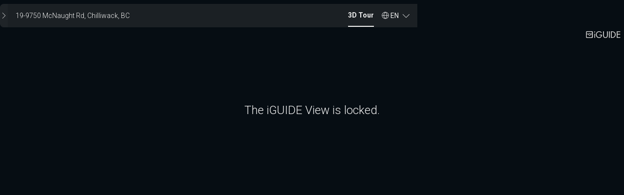

--- FILE ---
content_type: text/html; charset=utf-8
request_url: https://unbranded.youriguide.com/19_9750_mcnaught_rd_chilliwack_bc/
body_size: 2479
content:
<!doctype html> <html class="no-js" lang="en"> <head> <meta charset="utf-8"> <meta http-equiv="X-UA-Compatible" content="IE=edge"> <meta name="viewport" content="width=device-width,initial-scale=1,maximum-scale=1,user-scalable=no"> <title>iGUIDE 3D Tour for 19-9750 McNaught Rd, Chilliwack, BC</title> <meta name="description" ng-non-bindable content="Intuitive 3D tour. Detailed Floor Plans. Reliable Square Footage. On-screen Measurements. And much more."> <meta property="og:type" ng-non-bindable content="website"> <meta property="og:url" ng-non-bindable content="https://youriguide.com/19_9750_mcnaught_rd_chilliwack_bc/"> <meta property="og:title" ng-non-bindable content="iGUIDE 3D Tour for 19-9750 McNaught Rd, Chilliwack, BC"> <meta property="og:description" ng-non-bindable content="Intuitive 3D tour. Detailed Floor Plans. Reliable Square Footage. On-screen Measurements. And much more."> <meta property="og:site_name" ng-non-bindable content="iGUIDE - A Better Way To Sell Homes"> <meta property="og:image" ng-non-bindable content="https://youriguide.com/19_9750_mcnaught_rd_chilliwack_bc/doc/page_preview_1714232878.jpg?sync"> <meta property="og:image:type" ng-non-bindable content="image/jpeg"> <meta property="og:image:width" ng-non-bindable content="899"> <meta property="og:image:height" ng-non-bindable content="480"> <meta property="og:image" ng-non-bindable content="https://youriguide.com/19_9750_mcnaught_rd_chilliwack_bc/doc/front_1714232878.image"> <meta property="fb:app_id" ng-non-bindable content="317607148939779"> <meta property="twitter:card" ng-non-bindable content="summary_large_image"> <meta property="twitter:site" ng-non-bindable content="@iGuide_1"> <meta property="twitter:image" ng-non-bindable content="https://youriguide.com/19_9750_mcnaught_rd_chilliwack_bc/doc/page_preview_1714232878.jpg?sync"> <meta property="twitter:title" ng-non-bindable content="iGUIDE 3D Tour for 19-9750 McNaught Rd, Chilliwack, BC"> <meta property="plntr:dummy" ng-non-bindable content=""> <link rel="canonical" ng-non-bindable href="https://youriguide.com/19_9750_mcnaught_rd_chilliwack_bc/"> <link rel="alternate" type="application/json+oembed" ng-non-bindable href="https://manage.youriguide.com/apiro/v1/oembed/?url=https://youriguide.com/19_9750_mcnaught_rd_chilliwack_bc/&format=json"> <link rel="alternate" type="text/xml+oembed" ng-non-bindable href="https://manage.youriguide.com/apiro/v1/oembed/?url=https://youriguide.com/19_9750_mcnaught_rd_chilliwack_bc/&format=xml"> <meta name="apple-mobile-web-app-capable" content="yes"> <meta name="mobile-web-app-capable" content="yes"> <link rel="apple-touch-icon" sizes="180x180" href="/apple-touch-icon.png"> <link rel="icon" type="image/png" sizes="32x32" href="/favicon-32x32.png"> <link rel="icon" type="image/png" sizes="16x16" href="/favicon-16x16.png"> <link rel="manifest" href="/site-20180808.webmanifest"> <link rel="mask-icon" href="/safari-pinned-tab.svg" color="#0e75bc"> <meta name="msapplication-TileColor" content="#0e75bc"> <meta name="theme-color" content="#0e75bc"> <link rel="stylesheet" href="/vendor/css/bootstrap.css?v=3.3.4"> <link rel="stylesheet" href="/css/main.css?c=cc8207bf"> <script>!function(e){e.className=e.className.replace(/\bno-js\b/,"js")}(document.documentElement)</script> </head> <body> <div id="wrap"> <!--[if lte IE 9]>
  <p class="browserupgrade text-center">You are using an <strong>outdated</strong> browser. Please <a href="http://browsehappy.com/">upgrade your browser</a> to improve your experience.</p>
  <![endif]--> <div class="body-planitar nomargintop"> <style>body{background-color:#000}</style>  <div class="iguide-viewer iguide-viewer-bootstrap"> <div id="lightbox" class="iguide-viewer-bootstrap"/> </div> <script>if(window.DeviceOrientationEvent){var deviceorientationHandler=function(e){null!==e.alpha&&(window.PlanitarHasGyro=!0,clearTimeout(deviceorientationTimeout)),window.removeEventListener("deviceorientation",deviceorientationHandler)};window.addEventListener("deviceorientation",deviceorientationHandler);var deviceorientationTimeout=setTimeout(function(){window.removeEventListener("deviceorientation",deviceorientationHandler)},7500)}else window.PlanitarHasGyro=!1</script> <script src="/lib/app/app-layout.runtime.04fc130a28e3efee2aa3.js"></script> <script src="/2736.955bfeb5065c98f2865d.js"></script> <script src="/5373.a8a9eac724f2c265a51f.js"></script> <script src="/5405.0e76734a7676625dbb55.js"></script> <script src="/4706.c7c707dcc6faa5a0213e.js"></script> <script src="/4767.3cf1f31faa3d0cac7a7c.js"></script> <script src="/2675.ed71165cf3569cd088ad.js"></script> <script src="/7706.3597c07647c76fce2054.js"></script> <script src="/9187.747ca2a71e621c6e6719.js"></script> <script src="/3705.eb7c2e8e51b578a7da65.js"></script> <script src="/lib/app/app-layout.ebf9b420b5b958caed88.js"></script> <script> const viewerParams = {
    bannerObject: {"id":"3G20","publicId":"b_b4ea9ce8-921d-471d-a0a3-13b5d1b18da7","owner_id":"GTN","ownerPId":"u_6c93db61-7579-4dde-ba3f-f84a12b282f2","fullname":"Tanya Croteau","title":"Realtor","company":"Keller Williams Elite Realty","emails":["tcroteau@shaw.ca"],"phones":[{"label":"Cell","number":"778-318-4308"}],"www":"","booking_form":"","social":[],"photo":{"id":"2BPS","publicId":"im_c763a13e-2758-45b9-92ab-eb00cfaed426","owner_id":"GTN","ownerPId":"u_6c93db61-7579-4dde-ba3f-f84a12b282f2","size":924637,"key":"u/GTN/2HJLO81XQYGT.jpg","caption":"Title.jpg"},"logo":{"id":"2HRC","publicId":"im_95286565-30f2-41fd-9fe4-8a54a0cfb0f1","owner_id":"GTN","ownerPId":"u_6c93db61-7579-4dde-ba3f-f84a12b282f2","size":51210,"key":"u/GTN/2LFHP9CLAZIA.jpg","caption":"Brokerage-Logos_Royal-LePage-ELITE-West_ioo-web.jpg"},"custom":{"id":"","publicId":"","owner_id":""},"pdfLogo":{"id":"","publicId":"","owner_id":""},"address1":"#A123 - 2099 Lougheed Hwy, Port Coquitlam BC","address2":"","hideSearchIcon":false,"templateName":""},
    viewObject: {"id":"vFMPRX922P0MD1","iguide":{"id":"igFMPRX922P0MD1","type":"","property":{"id":"pQ593TTA1P0MD1","country":"CA","code":"V2P 6G2","province":"BC","city":"Chilliwack","street":"McNaught Rd","house":"9750","unit":"19","location":{"lat":49.178913,"lng":-121.926337}},"propertyIndustry":"residential","alias":"19_9750_mcnaught_rd_chilliwack_bc","hasLegacyPanos":false,"cameraModel":6},"expires_at":"2024-09-15T18:36:34.38Z","updated_at":"2024-04-27T15:47:58.064Z","isDefault":true,"isProtected":false,"measurementStandard":"rms","banner":"3G20","bannerPublicId":"b_b4ea9ce8-921d-471d-a0a3-13b5d1b18da7","data":{},"dataV2":{"formatVersion":49},"attrs":{"accessDenied":true,"advmeas":true,"colorscheme":"","expired":true,"initpage":"","noInteriorArea":true,"noPdfDetails":false,"noautoplay":true,"nopdf":true,"noroomarea":true,"pdfcolorscheme":"balanced","reportBathrooms":true,"videoBranded":"","videoUnbranded":"","vrAvailable":false}},
    tags: null,
    propertyObject: {"id":"pQ593TTA1P0MD1","country":"CA","code":"V2P 6G2","province":"BC","city":"Chilliwack","street":"McNaught Rd","house":"9750","unit":"19","location":{"lat":49.178913,"lng":-121.926337}},
    tripodImageUrl: '',
    fullSummary: {"imperial":null,"metric":null,"raw":null},
  };
  window.initViewer(viewerParams) </script> </div> </div> <script async src="https://www.googletagmanager.com/gtag/js?id=G-J5GFJ78FR8"></script> <script>function gtag(){dataLayer.push(arguments)}window.dataLayer=window.dataLayer||[],gtag("js",new Date),window.planitarGoogleAnalyticsId="G-J5GFJ78FR8",gtag("config","G-J5GFJ78FR8")</script> </body> </html> 